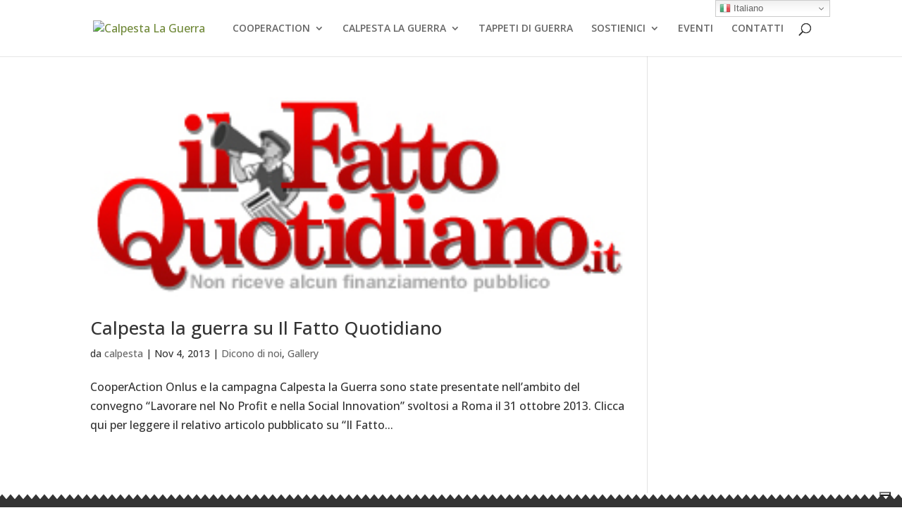

--- FILE ---
content_type: text/css
request_url: https://calpestalaguerra.org/wp-content/et-cache/global/et-divi-customizer-global.min.css?ver=1754037708
body_size: 1885
content:
body,.et_pb_column_1_2 .et_quote_content blockquote cite,.et_pb_column_1_2 .et_link_content a.et_link_main_url,.et_pb_column_1_3 .et_quote_content blockquote cite,.et_pb_column_3_8 .et_quote_content blockquote cite,.et_pb_column_1_4 .et_quote_content blockquote cite,.et_pb_blog_grid .et_quote_content blockquote cite,.et_pb_column_1_3 .et_link_content a.et_link_main_url,.et_pb_column_3_8 .et_link_content a.et_link_main_url,.et_pb_column_1_4 .et_link_content a.et_link_main_url,.et_pb_blog_grid .et_link_content a.et_link_main_url,body .et_pb_bg_layout_light .et_pb_post p,body .et_pb_bg_layout_dark .et_pb_post p{font-size:16px}.et_pb_slide_content,.et_pb_best_value{font-size:18px}body{color:#343434}h1,h2,h3,h4,h5,h6{color:#343434}#et_search_icon:hover,.mobile_menu_bar:before,.mobile_menu_bar:after,.et_toggle_slide_menu:after,.et-social-icon a:hover,.et_pb_sum,.et_pb_pricing li a,.et_pb_pricing_table_button,.et_overlay:before,.entry-summary p.price ins,.et_pb_member_social_links a:hover,.et_pb_widget li a:hover,.et_pb_filterable_portfolio .et_pb_portfolio_filters li a.active,.et_pb_filterable_portfolio .et_pb_portofolio_pagination ul li a.active,.et_pb_gallery .et_pb_gallery_pagination ul li a.active,.wp-pagenavi span.current,.wp-pagenavi a:hover,.nav-single a,.tagged_as a,.posted_in a{color:#708939}.et_pb_contact_submit,.et_password_protected_form .et_submit_button,.et_pb_bg_layout_light .et_pb_newsletter_button,.comment-reply-link,.form-submit .et_pb_button,.et_pb_bg_layout_light .et_pb_promo_button,.et_pb_bg_layout_light .et_pb_more_button,.et_pb_contact p input[type="checkbox"]:checked+label i:before,.et_pb_bg_layout_light.et_pb_module.et_pb_button{color:#708939}.footer-widget h4{color:#708939}.et-search-form,.nav li ul,.et_mobile_menu,.footer-widget li:before,.et_pb_pricing li:before,blockquote{border-color:#708939}.et_pb_counter_amount,.et_pb_featured_table .et_pb_pricing_heading,.et_quote_content,.et_link_content,.et_audio_content,.et_pb_post_slider.et_pb_bg_layout_dark,.et_slide_in_menu_container,.et_pb_contact p input[type="radio"]:checked+label i:before{background-color:#708939}.container,.et_pb_row,.et_pb_slider .et_pb_container,.et_pb_fullwidth_section .et_pb_title_container,.et_pb_fullwidth_section .et_pb_title_featured_container,.et_pb_fullwidth_header:not(.et_pb_fullscreen) .et_pb_fullwidth_header_container{max-width:1440px}.et_boxed_layout #page-container,.et_boxed_layout.et_non_fixed_nav.et_transparent_nav #page-container #top-header,.et_boxed_layout.et_non_fixed_nav.et_transparent_nav #page-container #main-header,.et_fixed_nav.et_boxed_layout #page-container #top-header,.et_fixed_nav.et_boxed_layout #page-container #main-header,.et_boxed_layout #page-container .container,.et_boxed_layout #page-container .et_pb_row{max-width:1600px}a{color:#708939}.et_secondary_nav_enabled #page-container #top-header{background-color:#708939!important}#et-secondary-nav li ul{background-color:#708939}#main-footer .footer-widget h4,#main-footer .widget_block h1,#main-footer .widget_block h2,#main-footer .widget_block h3,#main-footer .widget_block h4,#main-footer .widget_block h5,#main-footer .widget_block h6{color:#708939}.footer-widget li:before{border-color:#708939}#footer-widgets .footer-widget li:before{top:10.6px}body .et_pb_button{font-size:18px;background-color:#ffffff;border-width:0px!important;border-radius:50px;font-weight:normal;font-style:normal;text-transform:uppercase;text-decoration:none;;letter-spacing:1px}body.et_pb_button_helper_class .et_pb_button,body.et_pb_button_helper_class .et_pb_module.et_pb_button{color:#708939}body .et_pb_button:after{font-size:28.8px}body .et_pb_bg_layout_light.et_pb_button:hover,body .et_pb_bg_layout_light .et_pb_button:hover,body .et_pb_button:hover{color:#ffffff!important;background-color:#708939;border-radius:50px;letter-spacing:1px}@media only screen and (min-width:981px){.et_fixed_nav #page-container .et-fixed-header#top-header{background-color:#708939!important}.et_fixed_nav #page-container .et-fixed-header#top-header #et-secondary-nav li ul{background-color:#708939}}@media only screen and (min-width:1800px){.et_pb_row{padding:36px 0}.et_pb_section{padding:72px 0}.single.et_pb_pagebuilder_layout.et_full_width_page .et_post_meta_wrapper{padding-top:108px}.et_pb_fullwidth_section{padding:0}}	h1,h2,h3,h4,h5,h6{font-family:'Open Sans',Helvetica,Arial,Lucida,sans-serif}body,input,textarea,select{font-family:'Open Sans',Helvetica,Arial,Lucida,sans-serif}.et_pb_button{font-family:'Open Sans',Helvetica,Arial,Lucida,sans-serif}.preloader{position:fixed;top:0;left:0;right:0;bottom:0;background-color:#ffffff;z-index:100000;height:100%;width:100%;overflow:hidden!important}.preloader .status{width:320px;height:260px;position:relative;margin:0px auto!important;top:35%;background-image:url(https://calpestalaguerra.org/wp-content/uploads/2022/10/intro-calpesta-la-guerra.png);background-repeat:no-repeat;background-position:center;-webkit-background-size:fill;background-size:fill}@media only screen and (max-device-width:320px){.preloader .status{left:27%}}#page-container .mobile_nav li ul.hide{display:none!important}#page-container .mobile_nav .menu-item-has-children{position:relative}#page-container .mobile_nav .menu-item-has-children>a{background:transparent}#page-container .mobile_nav .menu-item-has-children>a+span{position:absolute;right:0;top:0;padding:10px 20px;font-size:17px;font-weight:700;cursor:pointer;z-index:3}#page-container span.menu-closed:before{content:"\35";display:block;color:#708939;font-size:22px;font-weight:bold;font-family:ETmodules}#page-container span.menu-closed.menu-open:before{content:"\33"}.et_pb_menu ul li a:hover{background:transparent}.et_pb_scroll_top.et-visible{opacity:1;-webkit-animation:fadeInRight 1s 1 cubic-bezier(0.77,0,0.175,1);animation:fadeInRight 1s 1 cubic-bezier(0.77,0,0.175,1);background-color:rgba(35,31,32,0.63)}.et_pb_button{box-shadow:0px 0px 30px 0px rgba(0,0,0,0.15)}.mfp-content{border:7px solid #ffffff;font-size:80%;box-shadow:0px 0px 30px 0px rgba(0,0,0,0.15)}.et-menu li li a{padding:6px 20px;width:260px}.nav li ul{position:absolute;padding:20px 0;width:300px}#gtranslate_wrapper{position:fixed;top:0px!important;right:30px!important;z-index:999999}

--- FILE ---
content_type: application/javascript; charset=utf-8
request_url: https://cs.iubenda.com/cookie-solution/confs/js/49390204.js
body_size: -245
content:
_iub.csRC = { consApiKey: 'syyyUE1jxaLnVpYThKQLiJ1M5URQbF2y', showBranding: false, publicId: 'aae7893d-6db6-11ee-8bfc-5ad8d8c564c0', floatingGroup: false };
_iub.csEnabled = true;
_iub.csPurposes = [3,1,2,4];
_iub.cpUpd = 1698403502;
_iub.csT = 0.3;
_iub.googleConsentModeV2 = true;
_iub.totalNumberOfProviders = 3;
